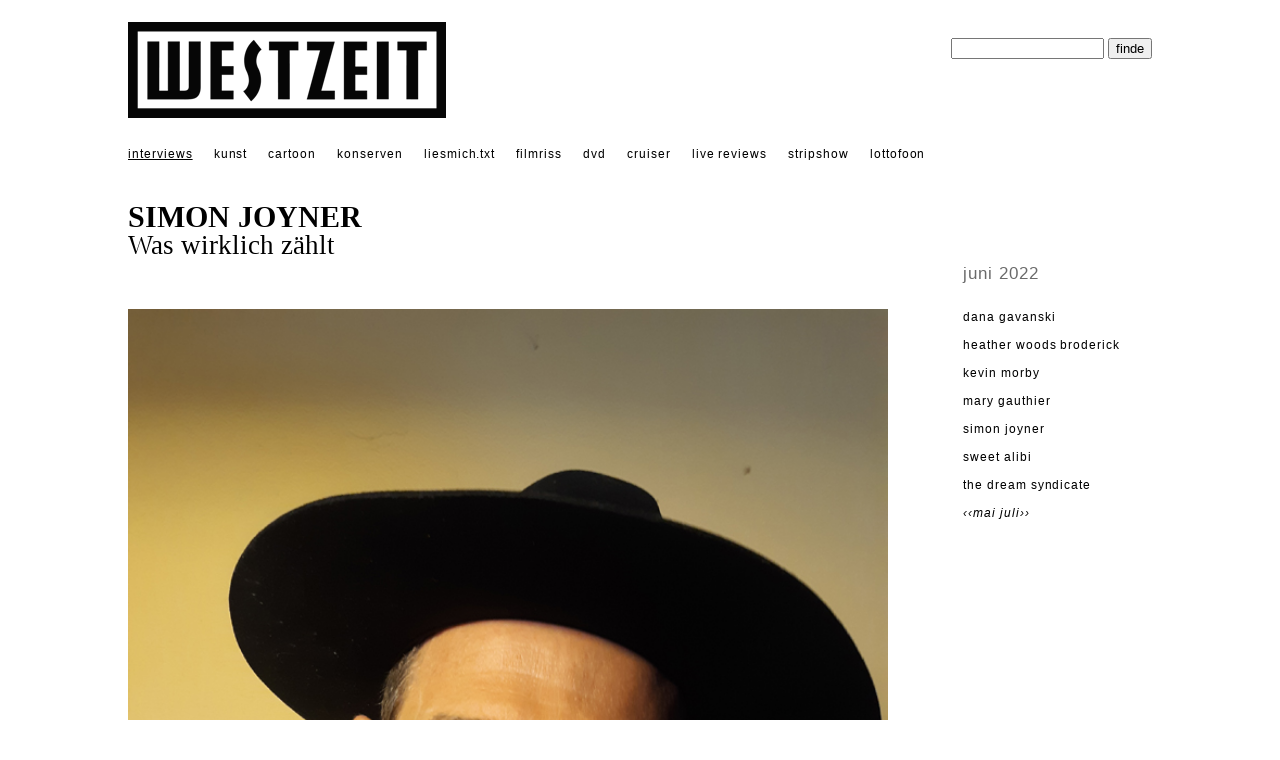

--- FILE ---
content_type: text/html; charset=utf-8;
request_url: https://www.westzeit.de/interviews/?id=2468
body_size: 4979
content:
<!DOCTYPE html>
<html lang="de"><!--
		WESTZEIT, Pop auf Draht - Musik, Literatur, Kunst und Film
	-->
<head>
<meta charset="utf-8">
<meta http-equiv="X-UA-Compatible" content="IE=edge">
<meta name="viewport" content="width=device-width, initial-scale=1">  
<title>Westzeit - SIMON JOYNER</title>
<meta property="og:title" content="Westzeit - SIMON JOYNER" />
<meta property="og:type" content="website" />
<meta name='description' content='Bisweilen etwas spröde im Vortrag, aber stets eindrucksvoll poetisch in seiner Sicht der Dinge, textlich bildgewaltig, aber musikalisch minimal: Auf ´Songs Fr'>
<meta property="og:description" content="Bisweilen etwas spröde im Vortrag, aber stets eindrucksvoll poetisch in seiner Sicht der Dinge, textlich bildgewaltig, aber musikalisch minimal: Auf ´Songs Fr" /><link rel="canonical" href="https://www.westzeit.de/interviews/?id=2468" />
<meta property="og:url" content="https://www.westzeit.de/interviews/?id=2468" />
<meta name='distribution' content='Global'>
<meta name='copyright' content='© 2003 holger seeling'>
<meta name='robots' content='FOLLOW,INDEX'>
<meta property="og:image" content="https://www.westzeit.de/pics/interviews/22_05_30_simon-joyner-1.jpg" /><link rel='stylesheet' href='/includes/styles.css'>
<link rel='shortcut icon' href='/includes/favicon.ico'>
</head>
<body><div class="gesamt" style="margin-top:22px; margin-bottom:22px;">
<a href='/index.html'><img src='/pics/navi/logo.png' id="logo" alt="WESTZEIT LOGO"/></a>

<div id="suche">
<form method="post" action="/suche/"><p>
<input type="hidden" name="anzahl" value="3">
<input type="hidden" name="action" value="suche">
<input type="text" name="suche" size="17" id="textsuche">
<input type="submit" name="Button" value="finde" id="buttonsuche"  style=""></p></form>


</div>
<div style="clear:both;"></div></div>
<div class="gesamt">
<a href='/interviews/' class="topnavi" style="text-decoration: underline;">interviews</a> 
<a href='/kunst/' class="topnavi" style="">kunst</a> 
<a href="/cartoon/" class="topnavi" style="">cartoon</a>
<a href='/rezensionen/' class="topnavi" style="">konserven</a>
<a href='/rezensionen/buecher.html' class="topnavi" style="">liesmich.txt</a>
<a href='/rezensionen/filme.html' class="topnavi" style="">filmriss</a>
<a href="/rezensionen/cdrom.html" class="topnavi" style="">dvd</a>
<a href='/agenda/?id=cruiser' class="topnavi" style="">cruiser</a>
  
<a href="/rezensionen/live_reviews.html"  class="topnavi" style="">live&nbsp;reviews</a>
<a href='/rezensionen/stripshow.html' class="topnavi" style="">stripshow</a>
<a href='/lottofoon/' class="topnavi" style="">lottofoon</a><br /><br />
</div>

<div class="gesamt"><!--gesamt start-->
<h1>SIMON JOYNER </h1><h2>Was wirklich zählt</h2>
<div class="content"><!--content start-->
<img src="https://www.westzeit.de/pics/interviews/22_05_30_simon-joyner-1.jpg" alt="SIMON JOYNER" class="default" style=" width:100%;"><br /><br /><p class="intro">Bisweilen etwas spröde im Vortrag, aber stets eindrucksvoll poetisch in seiner Sicht der Dinge, textlich bildgewaltig, aber musikalisch minimal: Auf ´Songs From A Stolen Guitar´, seinem fesselnden neuen Album, zeichnet Simon Joyner, der 50-jährige Ausnahme-Singer/Songwriter aus Omaha, Nebraska, die beklemmende Zeit der Pandemie nach und verfolgt dabei unbeirrt seinen eigenen Weg.</p>Rund zwei Dutzend Platten hat Simon Joyner in den zurückliegenden drei Jahrzehnten veröffentlicht und sich dabei – inspiriert von Bob Dylan, Townes Van Zandt oder Leonard Cohen und angelehnt an einen leicht psychedelischen Country-Folk-Sound – einen ganz eigenen Klangkosmos geschaffen, in dem keine seiner Veröffentlichungen der anderen gleicht. Von einer kleinen, aber eingeschworenen Fangemeinde, zu der auch Conor Oberst, Kevin Morby, Zachary Cale oder Gillian Welch gehören, geradezu kulthaft verehrt, ist Joyner ein Meister filmreifer Storytelling-Songs, die ganz auf philosophische, von sanfter Schwermut getränkte Alltags-Beobachtungen ausgerichtet sind und mit denen er nicht selten die Kehrseite des amerikanischen Traumes beleuchtet und dabei kleine Wahrheiten in Details findet, die andere gar nicht wahrnehmen. Das ist auch bei ´Songs From A Stolen Guitar´ nicht anders. <br /><br />
COVID-19 ist schuld daran, dass dieses Mal deutlich mehr Zeit zwischen dem Schreiben der Songs, den Aufnahmen und der Veröffentlichung vergangen ist. Schon Ende 2020 machte Joyner seine allein eingespielten Demo-Versionen der neuen Songs auf Bandcamp zugänglich, doch während die Demos zu früheren Platten oft schon Rückschlüsse zuließen, in welche Richtung die fertige Platte gehen würde, schienen sie dieses Mal deutlich ergebnisoffener zu sein.<br /><br />
„Das kann ich nachvollziehen“, sagt Joyner beim Westzeit-Interview im niederländischen Nijmegen vor seinem Auftritt im Doornroosje gemeinsam mit Ryley Walker. „Weil die Songs eine ganze Weile vor den Aufnahmen entstanden sind, gab es eine lange Zeit, in der ich die Songs nicht wirklich anrührte, und als ich die Arbeit wieder aufnahm, habe ich sie nochmals bearbeitet und gestrafft. Das passiert für gewöhnlich nicht, denn normalerweise hast du die Songs, machst die Demos und dann entstehen kurz danach die Arrangements mit der Band. Diesmal mal dagegen gab es diese große Lücke, und das gab mir Zeit, darüber nachzudenken, wo ich mit den Liedern hinwollte.&quot;<br /><br />
Dunkel und eindringlich sind diese neuen Songs, mit denen es Joyner gelingt, das bedrückende Gefühl der Isolation, die Kluft zwischen Einsamkeit und Alleinsein, nicht nur inhaltlich, sondern auch klanglich brillant zu illustrieren. Durch die Pandemie der Chance beraubt, wie bei praktisch all seinen Platten zuvor auf viel Spontaneität und kollaborativen Gemeinschaftssinn im Studio zu setzen, machte er aus der Not eine Tugend und ließ die beteiligten Musiker allesamt allein ihre jeweiligen Parts finden und diese verstreut über halb Amerika aufnehmen, um so das Gefühl der Isolation auch im Produktionsprozess aufzugreifen. Zwar gab Joyner seinen Mitstreitern einige Anweisungen mit auf den Weg, um eine Stimmung oder Richtung vorzugeben, ohne allerdings den Musikern zu viele Freiheiten zu nehmen. Tatsächlich nahmen deshalb viele der Songs erst Form an, als Joyner sie mit der Unterstützung von Michael Krassner, einem Wegbegleiter der ersten Stunde und so etwas wie sein heimlicher musikalischer Direktor, abgemischt hat.<br /><br />
„Das Ganze war ein viel stärker skulpturaler Prozess als jemals zuvor“, verrät Joyner. „Wir haben beim Mischen viele Entscheidungen getroffen, zum Beispiel haben die Drums vielleicht die ganze Zeit gespielt, aber wir haben sie herausgezogen, bis der richtige Zeitpunkt für ihren Einsatz gekommen war. Die Platte hätte sehr voll klingen können, aber ich wusste von Beginn an, dass sie so reduziert wie möglich sein sollte.&quot;<br /><br />
Der veränderte Prozess führt dazu, dass ´Songs From A Stolen Guitar´ zwar spürbar aus dem gleichen Holz geschnitzt ist wie der 2019er-Vorgänger ´Pocket Moon´, die Songs aber gleichzeitig absichtsvoller in Szene gesetzt sind als je zuvor. „Die Angst, eine Platte zweimal zu machen oder etwas zu machen, das nicht für sich allein steht, ist natürlich immer da“, gesteht Joyner. „Ich möchte nicht, dass die Leute ein Lied hören und sich fragen: „Auf welcher Platte ist das doch gleich?“ Lieber sollen sie es sofort wissen: „Oh, das klingt wie etwas auf ´Out Into The Snow´.“ Wenn ich aufnehme, möchte ich, dass die Lieder als Ganzes funktionieren und ihr eigenes Ding bilden. Alle Songs sollen irgendwie verbunden sein, wenn schon nicht thematisch – zumeist sind sie das –, dann zumindest aber klanglich.&quot;<br /><br />
Ein weiterer Unterschied: Während die letzte LP betont persönlich gehalten war, klingen die Lieder auf ´Songs From A Stolen Guitar´ bisweilen so, als ginge es mehr um das Geschichtenerzählen als das Verarbeiten eigener Emotionen.<br /><br />
„Ich denke, das ist eine gute Einschätzung“, sagt Joyner. „Zu Beginn der Pandemie war ich ziemlich deprimiert, wie viele andere auch. Ich fühlte mich ziemlich hoffnungslos, und ich konnte nicht einmal Gitarre spielen oder irgendetwas schreiben. Für eine Weile hatte ich einfach keine Lust, irgendetwas zu tun, und es war schwierig, wieder reinzukommen. Also begann ich mit einer Art Schreibübungen, bei denen ich einfach frei schrieb und dann ein Bild oder eine Idee aufgriff und daraus Songs baute. Die allgemeine Stimmung, das Gesamtgefühl der Platte ist jedoch persönlich.&quot;<br /><br />
Trotz der ungewöhnlichen Entstehungsgeschichte des Albums hat man deshalb das Gefühl, dass Joyner seinen künstlerischen Idealen ganz nah ist. Auch das ist eine Reaktion auf die Pandemie, auf die Zeit des Grübelns und des Nachdenkens.<br /><br />
„Ich bin jetzt wieder der Idee verpflichtet, bei den Dingen, die wichtig sind, keine Kompromisse einzugehen, auf meinem Standpunkt zu bestehen und nichts zu verwässern, ganz egal, ob beim Songwriting-Prozess oder beim Veröffentlichen von Musik“, sagt er bestimmt. „Ich denke, dass diese Haltung in meiner Musik genauso reflektiert wird wie im Privatleben: Beschränke dich auf die Dinge, die dir wichtig sind, und widme dich ihnen so ehrlich wie möglich. Es ist eine schöne Abwechslung, alles zu reduzieren und mehr auf Qualität zu setzen, anstatt ein Erlebnis auf das nächste zu türmen. Es sind die wichtigen Erfahrungen, die wirklich zählen!&quot;<br /><br />
Aktuelles Album: Songs From A Stolen Guitar (BB*ISLAND / Cargo)<br /><br /><br />Weitere Infos: <a href="http://www.instagram.com/simonjoynermusic" class="link" target="_blank">www.instagram.com/simonjoynermusic</a><br /><br /><span class="noprint"><b>Auch von Interesse</b><br /><a  class='navi' href='?id=2640' >&rsaquo; Interview &rsaquo; SIMON JOYNER - Trauerarbeit in Tönen (2024-12-01) &lsaquo;&lsaquo;</a><br /><a  class='navi' href='?id=2266' >&rsaquo; Interview &rsaquo; SIMON JOYNER - Ein Stück vom Leben (2019-11-01) &lsaquo;&lsaquo;</a><br /><a  class='navi' href='/rezensionen/?id=24197' >&rsaquo; Tonträger &rsaquo; Singer/Songwriter &rsaquo; SIMON JOYNER - Coyote Butterfly (2024-12-01) &lsaquo;&lsaquo;</a><br /><a  class='navi' href='/rezensionen/?id=20943' >&rsaquo; Tonträger &rsaquo; Singer/Songwriter &rsaquo; SIMON JOYNER - Pocket Moon (2019-11-01) &lsaquo;&lsaquo;</a><br /><a  class='navi' href='/rezensionen/?id=19232' >&rsaquo; Tonträger &rsaquo; Singer/Songwriter &rsaquo; SIMON JOYNER - Step Into The Earthquake (2017-10-01) &lsaquo;&lsaquo;</a><br /><a  class='navi' href='/rezensionen/?id=18910' >&rsaquo; Tonträger &rsaquo; Singer/Songwriter &rsaquo; SIMON JOYNER & DAVID NANCE - Goats Head Soup (2017-06-01) &lsaquo;&lsaquo;</a><br /><a  class='navi' href='/rezensionen/?id=15061' >&rsaquo; Tonträger &rsaquo; Singer/Songwriter &rsaquo; DENNIS CALLACI & SIMON JOYNER - New Secrets (2013-07-01) &lsaquo;&lsaquo;</a><br /><a  class='navi' href='/rezensionen/?id=215' >&rsaquo; Tonträger &rsaquo; Rock & Pop &rsaquo; RETSIN - Moon Money Moon (2002-02-02) &lsaquo;&lsaquo;</a><br /><br /></span><div style="clear:left;"></div>
<div class='footer'>
<img src="/pics/navi/dog.gif" id="dog" alt="WESTZEIT Hund"><br /> &copy;1996-26 &nbsp;WESTZEIT  | 2022.06.01 |  Autor: Carsten Wohlfeld 

|    <a href="/impressum/" >&rsaquo; kontakt</a>
<a href="/impressum/">&rsaquo; impressum</a> 
<a href="/impressum/datenschutz.html" >&rsaquo; datenschutz</a> 


</div><br /></div><!--content ende-->
<div class="teaser">
<b class="navi" style="display:block; border-bottom: solid #fff 15px; font-size: 87%; color: #6a6a6a;">Juni&nbsp;2022<br /></b><a  class='navi' href='?id=2469' >DANA GAVANSKI</a><br><a  class='navi' href='?id=2465' >HEATHER WOODS BRODERICK</a><br><a  class='navi' href='?id=2470' >KEVIN MORBY</a><br><a  class='navi' href='?id=2471' >MARY GAUTHIER</a><br><a  class='navi' href='?id=2468' >SIMON JOYNER</a><br><a  class='navi' href='?id=2466' >SWEET ALIBI</a><br><a  class='navi' href='?id=2467' >THE DREAM SYNDICATE</a><br><i><a href='index.html?id=2460' class='navi'>&lsaquo;&lsaquo;Mai </a></i> <i><a href='index.html?id=2478' class='navi'>   Juli&rsaquo;&rsaquo; </a></i></div><div style="clear:left;"></div>
</div><!--gesamt ende-->
</body></html>